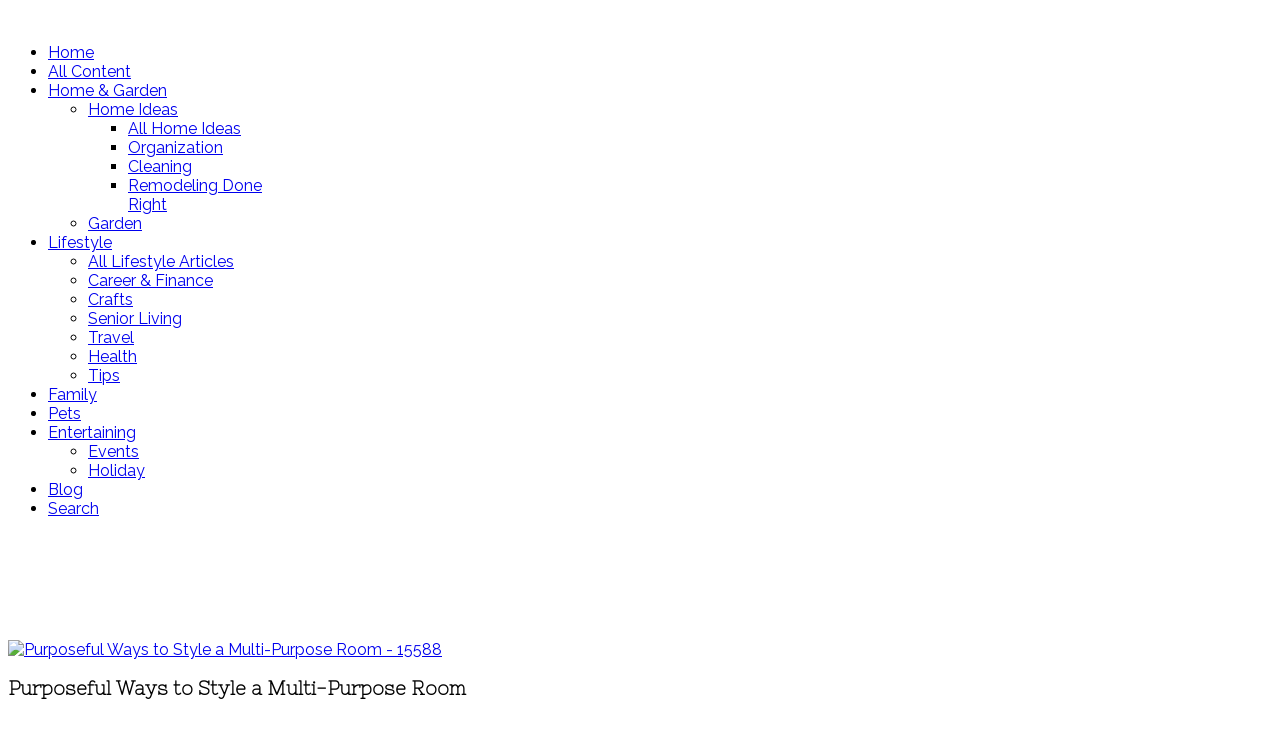

--- FILE ---
content_type: text/html; charset=utf-8
request_url: https://www.google.com/recaptcha/api2/aframe
body_size: 225
content:
<!DOCTYPE HTML><html><head><meta http-equiv="content-type" content="text/html; charset=UTF-8"></head><body><script nonce="d_EXt6LTeguLXfA4YR23Nw">/** Anti-fraud and anti-abuse applications only. See google.com/recaptcha */ try{var clients={'sodar':'https://pagead2.googlesyndication.com/pagead/sodar?'};window.addEventListener("message",function(a){try{if(a.source===window.parent){var b=JSON.parse(a.data);var c=clients[b['id']];if(c){var d=document.createElement('img');d.src=c+b['params']+'&rc='+(localStorage.getItem("rc::a")?sessionStorage.getItem("rc::b"):"");window.document.body.appendChild(d);sessionStorage.setItem("rc::e",parseInt(sessionStorage.getItem("rc::e")||0)+1);localStorage.setItem("rc::h",'1769676801598');}}}catch(b){}});window.parent.postMessage("_grecaptcha_ready", "*");}catch(b){}</script></body></html>